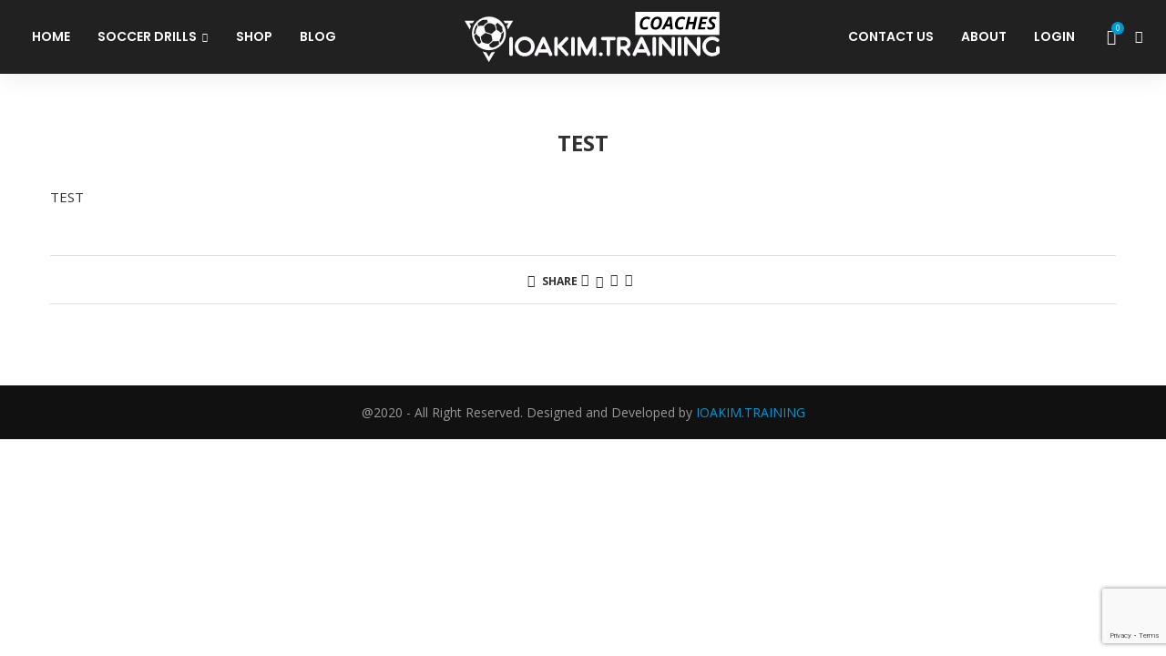

--- FILE ---
content_type: text/html; charset=utf-8
request_url: https://www.google.com/recaptcha/api2/anchor?ar=1&k=6LfNR40iAAAAAD_rCCcrWxdMhpeL2cPlZEMFVfJZ&co=aHR0cHM6Ly9jb2FjaGVzLmlvYWtpbS50cmFpbmluZzo0NDM.&hl=en&v=PoyoqOPhxBO7pBk68S4YbpHZ&size=invisible&anchor-ms=20000&execute-ms=30000&cb=ygxqy8wvre0t
body_size: 48511
content:
<!DOCTYPE HTML><html dir="ltr" lang="en"><head><meta http-equiv="Content-Type" content="text/html; charset=UTF-8">
<meta http-equiv="X-UA-Compatible" content="IE=edge">
<title>reCAPTCHA</title>
<style type="text/css">
/* cyrillic-ext */
@font-face {
  font-family: 'Roboto';
  font-style: normal;
  font-weight: 400;
  font-stretch: 100%;
  src: url(//fonts.gstatic.com/s/roboto/v48/KFO7CnqEu92Fr1ME7kSn66aGLdTylUAMa3GUBHMdazTgWw.woff2) format('woff2');
  unicode-range: U+0460-052F, U+1C80-1C8A, U+20B4, U+2DE0-2DFF, U+A640-A69F, U+FE2E-FE2F;
}
/* cyrillic */
@font-face {
  font-family: 'Roboto';
  font-style: normal;
  font-weight: 400;
  font-stretch: 100%;
  src: url(//fonts.gstatic.com/s/roboto/v48/KFO7CnqEu92Fr1ME7kSn66aGLdTylUAMa3iUBHMdazTgWw.woff2) format('woff2');
  unicode-range: U+0301, U+0400-045F, U+0490-0491, U+04B0-04B1, U+2116;
}
/* greek-ext */
@font-face {
  font-family: 'Roboto';
  font-style: normal;
  font-weight: 400;
  font-stretch: 100%;
  src: url(//fonts.gstatic.com/s/roboto/v48/KFO7CnqEu92Fr1ME7kSn66aGLdTylUAMa3CUBHMdazTgWw.woff2) format('woff2');
  unicode-range: U+1F00-1FFF;
}
/* greek */
@font-face {
  font-family: 'Roboto';
  font-style: normal;
  font-weight: 400;
  font-stretch: 100%;
  src: url(//fonts.gstatic.com/s/roboto/v48/KFO7CnqEu92Fr1ME7kSn66aGLdTylUAMa3-UBHMdazTgWw.woff2) format('woff2');
  unicode-range: U+0370-0377, U+037A-037F, U+0384-038A, U+038C, U+038E-03A1, U+03A3-03FF;
}
/* math */
@font-face {
  font-family: 'Roboto';
  font-style: normal;
  font-weight: 400;
  font-stretch: 100%;
  src: url(//fonts.gstatic.com/s/roboto/v48/KFO7CnqEu92Fr1ME7kSn66aGLdTylUAMawCUBHMdazTgWw.woff2) format('woff2');
  unicode-range: U+0302-0303, U+0305, U+0307-0308, U+0310, U+0312, U+0315, U+031A, U+0326-0327, U+032C, U+032F-0330, U+0332-0333, U+0338, U+033A, U+0346, U+034D, U+0391-03A1, U+03A3-03A9, U+03B1-03C9, U+03D1, U+03D5-03D6, U+03F0-03F1, U+03F4-03F5, U+2016-2017, U+2034-2038, U+203C, U+2040, U+2043, U+2047, U+2050, U+2057, U+205F, U+2070-2071, U+2074-208E, U+2090-209C, U+20D0-20DC, U+20E1, U+20E5-20EF, U+2100-2112, U+2114-2115, U+2117-2121, U+2123-214F, U+2190, U+2192, U+2194-21AE, U+21B0-21E5, U+21F1-21F2, U+21F4-2211, U+2213-2214, U+2216-22FF, U+2308-230B, U+2310, U+2319, U+231C-2321, U+2336-237A, U+237C, U+2395, U+239B-23B7, U+23D0, U+23DC-23E1, U+2474-2475, U+25AF, U+25B3, U+25B7, U+25BD, U+25C1, U+25CA, U+25CC, U+25FB, U+266D-266F, U+27C0-27FF, U+2900-2AFF, U+2B0E-2B11, U+2B30-2B4C, U+2BFE, U+3030, U+FF5B, U+FF5D, U+1D400-1D7FF, U+1EE00-1EEFF;
}
/* symbols */
@font-face {
  font-family: 'Roboto';
  font-style: normal;
  font-weight: 400;
  font-stretch: 100%;
  src: url(//fonts.gstatic.com/s/roboto/v48/KFO7CnqEu92Fr1ME7kSn66aGLdTylUAMaxKUBHMdazTgWw.woff2) format('woff2');
  unicode-range: U+0001-000C, U+000E-001F, U+007F-009F, U+20DD-20E0, U+20E2-20E4, U+2150-218F, U+2190, U+2192, U+2194-2199, U+21AF, U+21E6-21F0, U+21F3, U+2218-2219, U+2299, U+22C4-22C6, U+2300-243F, U+2440-244A, U+2460-24FF, U+25A0-27BF, U+2800-28FF, U+2921-2922, U+2981, U+29BF, U+29EB, U+2B00-2BFF, U+4DC0-4DFF, U+FFF9-FFFB, U+10140-1018E, U+10190-1019C, U+101A0, U+101D0-101FD, U+102E0-102FB, U+10E60-10E7E, U+1D2C0-1D2D3, U+1D2E0-1D37F, U+1F000-1F0FF, U+1F100-1F1AD, U+1F1E6-1F1FF, U+1F30D-1F30F, U+1F315, U+1F31C, U+1F31E, U+1F320-1F32C, U+1F336, U+1F378, U+1F37D, U+1F382, U+1F393-1F39F, U+1F3A7-1F3A8, U+1F3AC-1F3AF, U+1F3C2, U+1F3C4-1F3C6, U+1F3CA-1F3CE, U+1F3D4-1F3E0, U+1F3ED, U+1F3F1-1F3F3, U+1F3F5-1F3F7, U+1F408, U+1F415, U+1F41F, U+1F426, U+1F43F, U+1F441-1F442, U+1F444, U+1F446-1F449, U+1F44C-1F44E, U+1F453, U+1F46A, U+1F47D, U+1F4A3, U+1F4B0, U+1F4B3, U+1F4B9, U+1F4BB, U+1F4BF, U+1F4C8-1F4CB, U+1F4D6, U+1F4DA, U+1F4DF, U+1F4E3-1F4E6, U+1F4EA-1F4ED, U+1F4F7, U+1F4F9-1F4FB, U+1F4FD-1F4FE, U+1F503, U+1F507-1F50B, U+1F50D, U+1F512-1F513, U+1F53E-1F54A, U+1F54F-1F5FA, U+1F610, U+1F650-1F67F, U+1F687, U+1F68D, U+1F691, U+1F694, U+1F698, U+1F6AD, U+1F6B2, U+1F6B9-1F6BA, U+1F6BC, U+1F6C6-1F6CF, U+1F6D3-1F6D7, U+1F6E0-1F6EA, U+1F6F0-1F6F3, U+1F6F7-1F6FC, U+1F700-1F7FF, U+1F800-1F80B, U+1F810-1F847, U+1F850-1F859, U+1F860-1F887, U+1F890-1F8AD, U+1F8B0-1F8BB, U+1F8C0-1F8C1, U+1F900-1F90B, U+1F93B, U+1F946, U+1F984, U+1F996, U+1F9E9, U+1FA00-1FA6F, U+1FA70-1FA7C, U+1FA80-1FA89, U+1FA8F-1FAC6, U+1FACE-1FADC, U+1FADF-1FAE9, U+1FAF0-1FAF8, U+1FB00-1FBFF;
}
/* vietnamese */
@font-face {
  font-family: 'Roboto';
  font-style: normal;
  font-weight: 400;
  font-stretch: 100%;
  src: url(//fonts.gstatic.com/s/roboto/v48/KFO7CnqEu92Fr1ME7kSn66aGLdTylUAMa3OUBHMdazTgWw.woff2) format('woff2');
  unicode-range: U+0102-0103, U+0110-0111, U+0128-0129, U+0168-0169, U+01A0-01A1, U+01AF-01B0, U+0300-0301, U+0303-0304, U+0308-0309, U+0323, U+0329, U+1EA0-1EF9, U+20AB;
}
/* latin-ext */
@font-face {
  font-family: 'Roboto';
  font-style: normal;
  font-weight: 400;
  font-stretch: 100%;
  src: url(//fonts.gstatic.com/s/roboto/v48/KFO7CnqEu92Fr1ME7kSn66aGLdTylUAMa3KUBHMdazTgWw.woff2) format('woff2');
  unicode-range: U+0100-02BA, U+02BD-02C5, U+02C7-02CC, U+02CE-02D7, U+02DD-02FF, U+0304, U+0308, U+0329, U+1D00-1DBF, U+1E00-1E9F, U+1EF2-1EFF, U+2020, U+20A0-20AB, U+20AD-20C0, U+2113, U+2C60-2C7F, U+A720-A7FF;
}
/* latin */
@font-face {
  font-family: 'Roboto';
  font-style: normal;
  font-weight: 400;
  font-stretch: 100%;
  src: url(//fonts.gstatic.com/s/roboto/v48/KFO7CnqEu92Fr1ME7kSn66aGLdTylUAMa3yUBHMdazQ.woff2) format('woff2');
  unicode-range: U+0000-00FF, U+0131, U+0152-0153, U+02BB-02BC, U+02C6, U+02DA, U+02DC, U+0304, U+0308, U+0329, U+2000-206F, U+20AC, U+2122, U+2191, U+2193, U+2212, U+2215, U+FEFF, U+FFFD;
}
/* cyrillic-ext */
@font-face {
  font-family: 'Roboto';
  font-style: normal;
  font-weight: 500;
  font-stretch: 100%;
  src: url(//fonts.gstatic.com/s/roboto/v48/KFO7CnqEu92Fr1ME7kSn66aGLdTylUAMa3GUBHMdazTgWw.woff2) format('woff2');
  unicode-range: U+0460-052F, U+1C80-1C8A, U+20B4, U+2DE0-2DFF, U+A640-A69F, U+FE2E-FE2F;
}
/* cyrillic */
@font-face {
  font-family: 'Roboto';
  font-style: normal;
  font-weight: 500;
  font-stretch: 100%;
  src: url(//fonts.gstatic.com/s/roboto/v48/KFO7CnqEu92Fr1ME7kSn66aGLdTylUAMa3iUBHMdazTgWw.woff2) format('woff2');
  unicode-range: U+0301, U+0400-045F, U+0490-0491, U+04B0-04B1, U+2116;
}
/* greek-ext */
@font-face {
  font-family: 'Roboto';
  font-style: normal;
  font-weight: 500;
  font-stretch: 100%;
  src: url(//fonts.gstatic.com/s/roboto/v48/KFO7CnqEu92Fr1ME7kSn66aGLdTylUAMa3CUBHMdazTgWw.woff2) format('woff2');
  unicode-range: U+1F00-1FFF;
}
/* greek */
@font-face {
  font-family: 'Roboto';
  font-style: normal;
  font-weight: 500;
  font-stretch: 100%;
  src: url(//fonts.gstatic.com/s/roboto/v48/KFO7CnqEu92Fr1ME7kSn66aGLdTylUAMa3-UBHMdazTgWw.woff2) format('woff2');
  unicode-range: U+0370-0377, U+037A-037F, U+0384-038A, U+038C, U+038E-03A1, U+03A3-03FF;
}
/* math */
@font-face {
  font-family: 'Roboto';
  font-style: normal;
  font-weight: 500;
  font-stretch: 100%;
  src: url(//fonts.gstatic.com/s/roboto/v48/KFO7CnqEu92Fr1ME7kSn66aGLdTylUAMawCUBHMdazTgWw.woff2) format('woff2');
  unicode-range: U+0302-0303, U+0305, U+0307-0308, U+0310, U+0312, U+0315, U+031A, U+0326-0327, U+032C, U+032F-0330, U+0332-0333, U+0338, U+033A, U+0346, U+034D, U+0391-03A1, U+03A3-03A9, U+03B1-03C9, U+03D1, U+03D5-03D6, U+03F0-03F1, U+03F4-03F5, U+2016-2017, U+2034-2038, U+203C, U+2040, U+2043, U+2047, U+2050, U+2057, U+205F, U+2070-2071, U+2074-208E, U+2090-209C, U+20D0-20DC, U+20E1, U+20E5-20EF, U+2100-2112, U+2114-2115, U+2117-2121, U+2123-214F, U+2190, U+2192, U+2194-21AE, U+21B0-21E5, U+21F1-21F2, U+21F4-2211, U+2213-2214, U+2216-22FF, U+2308-230B, U+2310, U+2319, U+231C-2321, U+2336-237A, U+237C, U+2395, U+239B-23B7, U+23D0, U+23DC-23E1, U+2474-2475, U+25AF, U+25B3, U+25B7, U+25BD, U+25C1, U+25CA, U+25CC, U+25FB, U+266D-266F, U+27C0-27FF, U+2900-2AFF, U+2B0E-2B11, U+2B30-2B4C, U+2BFE, U+3030, U+FF5B, U+FF5D, U+1D400-1D7FF, U+1EE00-1EEFF;
}
/* symbols */
@font-face {
  font-family: 'Roboto';
  font-style: normal;
  font-weight: 500;
  font-stretch: 100%;
  src: url(//fonts.gstatic.com/s/roboto/v48/KFO7CnqEu92Fr1ME7kSn66aGLdTylUAMaxKUBHMdazTgWw.woff2) format('woff2');
  unicode-range: U+0001-000C, U+000E-001F, U+007F-009F, U+20DD-20E0, U+20E2-20E4, U+2150-218F, U+2190, U+2192, U+2194-2199, U+21AF, U+21E6-21F0, U+21F3, U+2218-2219, U+2299, U+22C4-22C6, U+2300-243F, U+2440-244A, U+2460-24FF, U+25A0-27BF, U+2800-28FF, U+2921-2922, U+2981, U+29BF, U+29EB, U+2B00-2BFF, U+4DC0-4DFF, U+FFF9-FFFB, U+10140-1018E, U+10190-1019C, U+101A0, U+101D0-101FD, U+102E0-102FB, U+10E60-10E7E, U+1D2C0-1D2D3, U+1D2E0-1D37F, U+1F000-1F0FF, U+1F100-1F1AD, U+1F1E6-1F1FF, U+1F30D-1F30F, U+1F315, U+1F31C, U+1F31E, U+1F320-1F32C, U+1F336, U+1F378, U+1F37D, U+1F382, U+1F393-1F39F, U+1F3A7-1F3A8, U+1F3AC-1F3AF, U+1F3C2, U+1F3C4-1F3C6, U+1F3CA-1F3CE, U+1F3D4-1F3E0, U+1F3ED, U+1F3F1-1F3F3, U+1F3F5-1F3F7, U+1F408, U+1F415, U+1F41F, U+1F426, U+1F43F, U+1F441-1F442, U+1F444, U+1F446-1F449, U+1F44C-1F44E, U+1F453, U+1F46A, U+1F47D, U+1F4A3, U+1F4B0, U+1F4B3, U+1F4B9, U+1F4BB, U+1F4BF, U+1F4C8-1F4CB, U+1F4D6, U+1F4DA, U+1F4DF, U+1F4E3-1F4E6, U+1F4EA-1F4ED, U+1F4F7, U+1F4F9-1F4FB, U+1F4FD-1F4FE, U+1F503, U+1F507-1F50B, U+1F50D, U+1F512-1F513, U+1F53E-1F54A, U+1F54F-1F5FA, U+1F610, U+1F650-1F67F, U+1F687, U+1F68D, U+1F691, U+1F694, U+1F698, U+1F6AD, U+1F6B2, U+1F6B9-1F6BA, U+1F6BC, U+1F6C6-1F6CF, U+1F6D3-1F6D7, U+1F6E0-1F6EA, U+1F6F0-1F6F3, U+1F6F7-1F6FC, U+1F700-1F7FF, U+1F800-1F80B, U+1F810-1F847, U+1F850-1F859, U+1F860-1F887, U+1F890-1F8AD, U+1F8B0-1F8BB, U+1F8C0-1F8C1, U+1F900-1F90B, U+1F93B, U+1F946, U+1F984, U+1F996, U+1F9E9, U+1FA00-1FA6F, U+1FA70-1FA7C, U+1FA80-1FA89, U+1FA8F-1FAC6, U+1FACE-1FADC, U+1FADF-1FAE9, U+1FAF0-1FAF8, U+1FB00-1FBFF;
}
/* vietnamese */
@font-face {
  font-family: 'Roboto';
  font-style: normal;
  font-weight: 500;
  font-stretch: 100%;
  src: url(//fonts.gstatic.com/s/roboto/v48/KFO7CnqEu92Fr1ME7kSn66aGLdTylUAMa3OUBHMdazTgWw.woff2) format('woff2');
  unicode-range: U+0102-0103, U+0110-0111, U+0128-0129, U+0168-0169, U+01A0-01A1, U+01AF-01B0, U+0300-0301, U+0303-0304, U+0308-0309, U+0323, U+0329, U+1EA0-1EF9, U+20AB;
}
/* latin-ext */
@font-face {
  font-family: 'Roboto';
  font-style: normal;
  font-weight: 500;
  font-stretch: 100%;
  src: url(//fonts.gstatic.com/s/roboto/v48/KFO7CnqEu92Fr1ME7kSn66aGLdTylUAMa3KUBHMdazTgWw.woff2) format('woff2');
  unicode-range: U+0100-02BA, U+02BD-02C5, U+02C7-02CC, U+02CE-02D7, U+02DD-02FF, U+0304, U+0308, U+0329, U+1D00-1DBF, U+1E00-1E9F, U+1EF2-1EFF, U+2020, U+20A0-20AB, U+20AD-20C0, U+2113, U+2C60-2C7F, U+A720-A7FF;
}
/* latin */
@font-face {
  font-family: 'Roboto';
  font-style: normal;
  font-weight: 500;
  font-stretch: 100%;
  src: url(//fonts.gstatic.com/s/roboto/v48/KFO7CnqEu92Fr1ME7kSn66aGLdTylUAMa3yUBHMdazQ.woff2) format('woff2');
  unicode-range: U+0000-00FF, U+0131, U+0152-0153, U+02BB-02BC, U+02C6, U+02DA, U+02DC, U+0304, U+0308, U+0329, U+2000-206F, U+20AC, U+2122, U+2191, U+2193, U+2212, U+2215, U+FEFF, U+FFFD;
}
/* cyrillic-ext */
@font-face {
  font-family: 'Roboto';
  font-style: normal;
  font-weight: 900;
  font-stretch: 100%;
  src: url(//fonts.gstatic.com/s/roboto/v48/KFO7CnqEu92Fr1ME7kSn66aGLdTylUAMa3GUBHMdazTgWw.woff2) format('woff2');
  unicode-range: U+0460-052F, U+1C80-1C8A, U+20B4, U+2DE0-2DFF, U+A640-A69F, U+FE2E-FE2F;
}
/* cyrillic */
@font-face {
  font-family: 'Roboto';
  font-style: normal;
  font-weight: 900;
  font-stretch: 100%;
  src: url(//fonts.gstatic.com/s/roboto/v48/KFO7CnqEu92Fr1ME7kSn66aGLdTylUAMa3iUBHMdazTgWw.woff2) format('woff2');
  unicode-range: U+0301, U+0400-045F, U+0490-0491, U+04B0-04B1, U+2116;
}
/* greek-ext */
@font-face {
  font-family: 'Roboto';
  font-style: normal;
  font-weight: 900;
  font-stretch: 100%;
  src: url(//fonts.gstatic.com/s/roboto/v48/KFO7CnqEu92Fr1ME7kSn66aGLdTylUAMa3CUBHMdazTgWw.woff2) format('woff2');
  unicode-range: U+1F00-1FFF;
}
/* greek */
@font-face {
  font-family: 'Roboto';
  font-style: normal;
  font-weight: 900;
  font-stretch: 100%;
  src: url(//fonts.gstatic.com/s/roboto/v48/KFO7CnqEu92Fr1ME7kSn66aGLdTylUAMa3-UBHMdazTgWw.woff2) format('woff2');
  unicode-range: U+0370-0377, U+037A-037F, U+0384-038A, U+038C, U+038E-03A1, U+03A3-03FF;
}
/* math */
@font-face {
  font-family: 'Roboto';
  font-style: normal;
  font-weight: 900;
  font-stretch: 100%;
  src: url(//fonts.gstatic.com/s/roboto/v48/KFO7CnqEu92Fr1ME7kSn66aGLdTylUAMawCUBHMdazTgWw.woff2) format('woff2');
  unicode-range: U+0302-0303, U+0305, U+0307-0308, U+0310, U+0312, U+0315, U+031A, U+0326-0327, U+032C, U+032F-0330, U+0332-0333, U+0338, U+033A, U+0346, U+034D, U+0391-03A1, U+03A3-03A9, U+03B1-03C9, U+03D1, U+03D5-03D6, U+03F0-03F1, U+03F4-03F5, U+2016-2017, U+2034-2038, U+203C, U+2040, U+2043, U+2047, U+2050, U+2057, U+205F, U+2070-2071, U+2074-208E, U+2090-209C, U+20D0-20DC, U+20E1, U+20E5-20EF, U+2100-2112, U+2114-2115, U+2117-2121, U+2123-214F, U+2190, U+2192, U+2194-21AE, U+21B0-21E5, U+21F1-21F2, U+21F4-2211, U+2213-2214, U+2216-22FF, U+2308-230B, U+2310, U+2319, U+231C-2321, U+2336-237A, U+237C, U+2395, U+239B-23B7, U+23D0, U+23DC-23E1, U+2474-2475, U+25AF, U+25B3, U+25B7, U+25BD, U+25C1, U+25CA, U+25CC, U+25FB, U+266D-266F, U+27C0-27FF, U+2900-2AFF, U+2B0E-2B11, U+2B30-2B4C, U+2BFE, U+3030, U+FF5B, U+FF5D, U+1D400-1D7FF, U+1EE00-1EEFF;
}
/* symbols */
@font-face {
  font-family: 'Roboto';
  font-style: normal;
  font-weight: 900;
  font-stretch: 100%;
  src: url(//fonts.gstatic.com/s/roboto/v48/KFO7CnqEu92Fr1ME7kSn66aGLdTylUAMaxKUBHMdazTgWw.woff2) format('woff2');
  unicode-range: U+0001-000C, U+000E-001F, U+007F-009F, U+20DD-20E0, U+20E2-20E4, U+2150-218F, U+2190, U+2192, U+2194-2199, U+21AF, U+21E6-21F0, U+21F3, U+2218-2219, U+2299, U+22C4-22C6, U+2300-243F, U+2440-244A, U+2460-24FF, U+25A0-27BF, U+2800-28FF, U+2921-2922, U+2981, U+29BF, U+29EB, U+2B00-2BFF, U+4DC0-4DFF, U+FFF9-FFFB, U+10140-1018E, U+10190-1019C, U+101A0, U+101D0-101FD, U+102E0-102FB, U+10E60-10E7E, U+1D2C0-1D2D3, U+1D2E0-1D37F, U+1F000-1F0FF, U+1F100-1F1AD, U+1F1E6-1F1FF, U+1F30D-1F30F, U+1F315, U+1F31C, U+1F31E, U+1F320-1F32C, U+1F336, U+1F378, U+1F37D, U+1F382, U+1F393-1F39F, U+1F3A7-1F3A8, U+1F3AC-1F3AF, U+1F3C2, U+1F3C4-1F3C6, U+1F3CA-1F3CE, U+1F3D4-1F3E0, U+1F3ED, U+1F3F1-1F3F3, U+1F3F5-1F3F7, U+1F408, U+1F415, U+1F41F, U+1F426, U+1F43F, U+1F441-1F442, U+1F444, U+1F446-1F449, U+1F44C-1F44E, U+1F453, U+1F46A, U+1F47D, U+1F4A3, U+1F4B0, U+1F4B3, U+1F4B9, U+1F4BB, U+1F4BF, U+1F4C8-1F4CB, U+1F4D6, U+1F4DA, U+1F4DF, U+1F4E3-1F4E6, U+1F4EA-1F4ED, U+1F4F7, U+1F4F9-1F4FB, U+1F4FD-1F4FE, U+1F503, U+1F507-1F50B, U+1F50D, U+1F512-1F513, U+1F53E-1F54A, U+1F54F-1F5FA, U+1F610, U+1F650-1F67F, U+1F687, U+1F68D, U+1F691, U+1F694, U+1F698, U+1F6AD, U+1F6B2, U+1F6B9-1F6BA, U+1F6BC, U+1F6C6-1F6CF, U+1F6D3-1F6D7, U+1F6E0-1F6EA, U+1F6F0-1F6F3, U+1F6F7-1F6FC, U+1F700-1F7FF, U+1F800-1F80B, U+1F810-1F847, U+1F850-1F859, U+1F860-1F887, U+1F890-1F8AD, U+1F8B0-1F8BB, U+1F8C0-1F8C1, U+1F900-1F90B, U+1F93B, U+1F946, U+1F984, U+1F996, U+1F9E9, U+1FA00-1FA6F, U+1FA70-1FA7C, U+1FA80-1FA89, U+1FA8F-1FAC6, U+1FACE-1FADC, U+1FADF-1FAE9, U+1FAF0-1FAF8, U+1FB00-1FBFF;
}
/* vietnamese */
@font-face {
  font-family: 'Roboto';
  font-style: normal;
  font-weight: 900;
  font-stretch: 100%;
  src: url(//fonts.gstatic.com/s/roboto/v48/KFO7CnqEu92Fr1ME7kSn66aGLdTylUAMa3OUBHMdazTgWw.woff2) format('woff2');
  unicode-range: U+0102-0103, U+0110-0111, U+0128-0129, U+0168-0169, U+01A0-01A1, U+01AF-01B0, U+0300-0301, U+0303-0304, U+0308-0309, U+0323, U+0329, U+1EA0-1EF9, U+20AB;
}
/* latin-ext */
@font-face {
  font-family: 'Roboto';
  font-style: normal;
  font-weight: 900;
  font-stretch: 100%;
  src: url(//fonts.gstatic.com/s/roboto/v48/KFO7CnqEu92Fr1ME7kSn66aGLdTylUAMa3KUBHMdazTgWw.woff2) format('woff2');
  unicode-range: U+0100-02BA, U+02BD-02C5, U+02C7-02CC, U+02CE-02D7, U+02DD-02FF, U+0304, U+0308, U+0329, U+1D00-1DBF, U+1E00-1E9F, U+1EF2-1EFF, U+2020, U+20A0-20AB, U+20AD-20C0, U+2113, U+2C60-2C7F, U+A720-A7FF;
}
/* latin */
@font-face {
  font-family: 'Roboto';
  font-style: normal;
  font-weight: 900;
  font-stretch: 100%;
  src: url(//fonts.gstatic.com/s/roboto/v48/KFO7CnqEu92Fr1ME7kSn66aGLdTylUAMa3yUBHMdazQ.woff2) format('woff2');
  unicode-range: U+0000-00FF, U+0131, U+0152-0153, U+02BB-02BC, U+02C6, U+02DA, U+02DC, U+0304, U+0308, U+0329, U+2000-206F, U+20AC, U+2122, U+2191, U+2193, U+2212, U+2215, U+FEFF, U+FFFD;
}

</style>
<link rel="stylesheet" type="text/css" href="https://www.gstatic.com/recaptcha/releases/PoyoqOPhxBO7pBk68S4YbpHZ/styles__ltr.css">
<script nonce="fqliV9_-IjhFNLtOROnbYw" type="text/javascript">window['__recaptcha_api'] = 'https://www.google.com/recaptcha/api2/';</script>
<script type="text/javascript" src="https://www.gstatic.com/recaptcha/releases/PoyoqOPhxBO7pBk68S4YbpHZ/recaptcha__en.js" nonce="fqliV9_-IjhFNLtOROnbYw">
      
    </script></head>
<body><div id="rc-anchor-alert" class="rc-anchor-alert"></div>
<input type="hidden" id="recaptcha-token" value="[base64]">
<script type="text/javascript" nonce="fqliV9_-IjhFNLtOROnbYw">
      recaptcha.anchor.Main.init("[\x22ainput\x22,[\x22bgdata\x22,\x22\x22,\[base64]/[base64]/[base64]/[base64]/[base64]/UltsKytdPUU6KEU8MjA0OD9SW2wrK109RT4+NnwxOTI6KChFJjY0NTEyKT09NTUyOTYmJk0rMTxjLmxlbmd0aCYmKGMuY2hhckNvZGVBdChNKzEpJjY0NTEyKT09NTYzMjA/[base64]/[base64]/[base64]/[base64]/[base64]/[base64]/[base64]\x22,\[base64]\x22,\x22wrXCt8KLfsOzccOUw5zCp8KDHsOFBsKYw7YewpcEwp7CiMKXw7Qhwp5rw7TDhcKTD8KBWcKRURzDlMKdw50FFFXCpMO0AH3DgQLDtWLCgEgRfwrCqRTDjWZTOkZGc8OcZMO6w4xoN1bCtRtMMMKsbjZVwqUHw6bDhcK2MsKwwpDCrMKfw7N2w7ZaNcKXKX/DvcO7dcOnw5TDvD3ClcO1woMGGsO/Hx7CksOhE1xgHcOnw6TCmQzDjMOwBE4ewonDumbCj8OswrzDq8OTVRbDh8KUwpTCvHvCmVwcw6rDjMKpwroyw7E+wqzCrsKcwoLDrVfDqsKpwpnDn09rwqhpw7Arw5nDusK6UMKBw58nMsOMX8KUQg/CjMK3wqoTw7fCuC3CmDobWAzCniUxwoLDgBwBdyfCpz7Cp8ODZMKrwo8aUQzDh8KnBUI5w6DCn8Okw4TCtMKHRMOwwpFODFvCucOsRGMyw4nCrl7ChcKFw7LDvWzDgUXCg8Khal1yO8Kzw5YeBmnDicK6wr4dGmDCvsKXQsKQDgoYDsK/[base64]/CucO2NMOew51Zw5ENw6g4bEx9dhvDsA18YsKkwolodjzDt8OXYk9Jw4lhQcOCEsO0ZyEew7MxJ8Omw5bClsKQTQ/Cg8OwCmwzw4MqQy16dsK+wqLCnVpjPMO3w7bCrMKVwp/DkhXChcOew5/DlMOdX8O8woXDvsO/HsKewrvDlMOXw4ASTcOvwqwZw4zCnixIwro4w5scwr4/[base64]/DvMODwpFzDMOEAcO0L8O6TcKjwoUHw44tAcOxw5Qbwo/Du2wMLsOJdsO4F8KODAPCoMKVHQHCu8KkwrrCsVTCl3MwU8OVwq7ChSwhWBx/woXCn8OMwo4ew6ECwr3CrRQow5/DvsOMwrYCJ3fDlsKgBV1tHUfDpcKBw4U1w5dpGcKHf3jCjGs4U8Krw4fDu1d1GWkUw6bCqhNmwoULwqzCgWbDonF7N8K/fkbCjMKIwp0vbhLDuCfCoQBwwqHDs8KcXcOXw45Aw47CmsKmKl4wF8OFw5LCqsKpX8OVdzbDpkslYcKww7vCjjJhwqh1wpIoYmDDssOwWxXDj3BffcO4w6o4RHLCqFnDosKxw7HDmRPCocKHw6xkwqTDqixpKlwZC2Ruw7gEwq3CsgDCuS/Dn3VMw61IOWolFSHChcOSMMOYwrkjJz1+PDjDnMKmbG9EeWUwfMOnfcKgFgYqczfCrsOofcKFakRTWiZuWwRDwrvDvyB/[base64]/[base64]/Dq8KiLcKvWB3ChB7Dk0xvwq0jw5jDllzCmXDCl8KzA8OvSTvDq8O5O8K6a8OKOSTCrsO/w7zDlgJTD8ORFcK/w5zDuAXDkcOiwrnDn8OEXcKtw5TDpcOnw7fDv0s7RcOxLMOELitNHsOifXnDmB7DmMOZT8KtasOuwoPCisKnfzPDi8Kxw63CjhVuwq7CqmR1E8KDYx4cw4/DsBLCosKJw6vDvsK5w6MEB8KYwpjCr8O1SMO9wr1lw5jCm8Kuwr7DgMKwGAVmwrVmLCnDkwHCsCvClATDrx3DrcOaHFM4w7jDsC/DvVwEND7ClcOqPcObwo3CiMOkFsO3w7vDjcOhw7ZmVnUUYWYQZywew5fDt8OawpvDj0YHcjUzwo/Csw9sfsOAWWhzbsOCC2s3bijCj8OJwrwvGFLDkETDsFHCmsO0ccODw60xesOtw5XDlErCoCDClg/Di8K5CmgewpNLwpHCkWLDuQMcw6N3IgIzW8K/CsOSw7rCksOJW2vDvMKYc8O5wpogdsKlw5ECw4LDuwAtS8KDeCd9ZcOZwqVew77CogrCgFQACXTDvcKswrU8wq/CvFrClcKawrJ6w7B2CQjClA5FwqXChMKdGMKEw7JPw6N1QsOVUlwTw6bCpC7Ds8O9w4QDaW4AUH7CkEXCnxcXwp7DoRPCp8ObaWHCq8KoCXrCs8KIJ0ppw4jDnMOtwoHDisOWGUkkZMKJw6JQHGpQwpILH8K/ecKUw6NyV8KNIDM2csOBFsKsw4TCoMOXw4sGeMKwDTPCtsOXDjTClcOvwovCgmnChsO+B2t1P8OGw4PDg147w6rCqsOLdsOmw5tfF8Oxam/[base64]/DrsOKO8K/O2nDicKNw5zClEwnwq8Ia8OTw75sw4QBIMK3esO3wpZVO0gEPcOHw6REVcK+w7fCpcOEP8KuGsORwr/CrW8rJAMJw5kva1bDgxbDskZ8wqnDlX5+U8Obw6XDscO5wqp4w4LCj25fFsKUaMKcwqMXw73DvcOZwrjCgMK5w73CvsK7R0PCryhETMKyHQ5abMOXOcK+wpbDh8OtbhDCpXDDnV7CqR1RwoBww5AdAcO5wrbDqlAWP1t/w74rMH5CwpHCm1hfw7Alw6spwrZrI8OLbm4TwqjDqEfCpsObwrXCtsO5wqxPPnTCnkYnw7bCnsO1wpYKwpsOwpDCoW7DiVLDncOKcMKJwo07XjZ3IMOnS8OWSAhvYlMGY8OoKsO9D8OLw7UDVVhOwoHCt8O9C8OdHMOEwrrDtMK8woDCvGLDkHovUMO/UMKNFcOTI8OHD8Kpw7UYwpoKwqbDjMKxOj1iQsO6w43CtnLCvwZGOMKpPB8oIHbDq2wyNkPCjgDDocO/w67CllBMwqrCoF8jal90fsO0woYqw61bw7l6CzfCtH4Hwp5CfU/CpkvDrUDDi8K8w7jCszUzMsK/w5fCl8OyD09McQNgwpg3UcO+wp3CiVpEwpddYy4Uwr9ww4fCg3sgSDZYw7prXsOZXcKOwqTDk8K3w7gnw7vCtjXCpMO8wr8BfMK6w6x7wrpHAmwKw6dMdsOwRCTDncK+HcOuJcOrOsO8CMKtFRDCpMK/McOEw5dmHxEwwr3CoGnDgCTDj8OAEQDDpUIAw7xQHMK/w40Qw5VYPsKyOcOJVhsnPB4Kwpg+w4rDmjzDqEc/[base64]/[base64]/[base64]/Dlms4fGrCucOFH8OUw4YZw73DqwnCoHMBw6Qhwp/[base64]/Di8Kjwrk2w5tDPwBIw6lrw6zCpMKfZgcZAGrCknzCicOTwpDDsQs0w5kEw6HDpBjDpMKww6/DhHhiw7wjw5o/esO/w7fDrkHDoWVqRGEkwpXCvzzCmAnCnBFpwoPCvATCnkc5w5ghw4nDnUPCnMKObcOQwqXDrcOVwrUJTjFrw5A3NMKxwpfDum7Co8KSw4wXwqPCo8KMw6bCjxxswrnDpiJ7PcO3Zw4lw6DClcOvw5XCiARBUsK/LcObw64CY8KcPykYwqEvOsOZw7xRwoEEw5vCrR0nw6/Do8O7w5vCtcONdUk+A8KyNSnDnkXDoit4wqTCs8KRwqDDiT7DqsKfejPDlMOfw7jCr8OKYFbCqBvCpw4Dwp/DpsKXGMKlZcKUw59nwpzDqMO9woErwqLCiMKRw5jDggzCu2EJVcOPwrI4HlzCtsKrw7LCgcOowozCh3LCrMORwobCpwXDvcOyw4HCucK5w7FeJx9VBcOewr07wrhMNMOOJzAqHcKLHnDDu8KcA8KMw67CvhPCvRZaYjhNwo/DsQc5d2zCkMKnNh/DsMOCw7p6IS3CvznDjMOzw5kbw6HDssKOaR/DmcO8w4EKacKUwoXDgMKBGDk2bmrDllkewrJ3fMKaLsKyw71zwqZSwr/DusOpLMKbw4BGwrDCrsOewp4Yw6XCmzPDtMOLVFRzwqjDt1Y9KcOjZMOtwozCjMOPw6LDqWfCkMK0c0Rhw6jDkEvCqkjDlGrDicKKw4QzworCucK0woZtSGtFHMOaE2tWwpPDtj93O0ZmWsOnBMOAwq/[base64]/CsMOjTBktFMKtaEN+wrPDtsKHcTpUwoVUbDQFw4c/CxTDvMKOwr4XZMOaw5nCiMODUAXCi8OEw4/[base64]/CqEHCvHTCtMOGZsOBc8OibHPCvsO+w7jCn8OVQcKiwqXDu8OiD8KyHMKzL8O9w4VaFsOLHcOlw57CmsKYwrgowqREwrkVwoMew6nDr8KEw5fCisK3fRwyHCkRahxwwoguw5vDmMOVwq3Cik/CpcOZbBcbw4huJ0g/[base64]/YsOwKsKSBMO/wp0uw41Dwp8lwqF5w5gWZA4RFXhewpZMYwDDkMKgw6h+wqvCr2nDkx/DscOfw4/CjjPDj8O7OcK+wq0iwpPCrmwmUiUiJ8KWaR0lPsOBB8KdSSLCmg/Do8KKPTZiw5QKw655wpXDlMKUYnkXGMKHw6rClWvDjiTCl8OQwoPCmERNTSYxwp0gwojCoB/Ds0jDsjlOw7fDuEHDtRLDmgLDtcOnwpAVw7FgUHPDvMKnw5EqwrN4TcO1w5zDgMKxwobCnDcHwoLDkMKkfcO5wr/CjsKHw69dwojDhMK0w7oWw7bDqcO1w60vw53DqHFJwrLCm8KPw7Bzw7kLw6gOd8OnZgvDi3DDt8KhwqMYwo3DocOOV03DpcKZwrbCkX55NMKHwop8wrbCscO4ZMKwHxrCmCzColzDgmAjAMK7exLCq8KWwoxqwr4LYMKFwqXCnDfDtsK/G0XCrHBmCcK/LcOENnnCokHCln7DmndIZMKxwpjDkiRCPH1WcjxuXU1Gw5F4DCDDtn7DksKhw5fCtGM6bXDDrzt8I3nCs8OIw6krbMKkSFw2woFMIHp7wpjDksOtw67CjTsmwrpFZzspwqR5w7DChiVgw59IO8O/w53CucONwr46w7dJHcKbwqbDo8KROMOxwp/DmELDhQDDn8O8wrrDrywZMSBBwrnDkAHDs8KsPTnCogRCw6LCrhrCrD9Jw6dWwp3DucOtwphtw5DDtA/DpMOIwqg8Eik+wrYxdsOPw7nCnH/DhHjDijvCuMK/wqRewqPDocOkwrnCvyYwf8O1wprCkcKOwpobc13DkMOhw6InU8KDw4/CvsOPw5/CscKAw77DizPDlcKrwoE6w49Lw5ZHUMO1V8OVwq5+dcOEw47ChcOGwrQlQSNoWF/DmxbCsUfDqhLCi0YKTsOVNMOROMK8XwZ9w64/[base64]/REFEexLDl8OXOTMUfABnQAlUw4jDsMKEHArDqMKfFHbDnnduwpYCw5/[base64]/[base64]/[base64]/DqCPDvDE3wqjDihbDtXzDk8K6EU3CpMKyw7NTKcK+OQkrPzTDvHMnwqwZLCjDhl7DiMOJw7glwrJTw6IjPMKNwqxrEMKMwqosXj0fwr7DssK7OcORRSo7wpNGXsKNw7RSOBJEw7PCm8O/wpwXdH3DgMO1OMOew4rDn8OfwqfDsB3CksOlHhrDkUPCpWHDgztXI8Kkwp/DoxLCnHpdawjDrBYVw4zDuMOZIUNkw6gTwr5rwojDqcKOwqo3wrQfw7DDkMKHCcKvb8KzZcOvwqHCicKDw6ZhAMO4dVhfw7/CpcK4R1NTB1pBOm9Dw5vDl1gqEFgdUnrCgivDsAfCnU89wpTDrTsiw4DCrQ/CvcOEwqceLCcjQMO4J1rDv8KTwokrOAfCpW0Mw4XDisKmQMOeOyjChjITw7w9wocuNMODJsOaw73CisKVwpthPSdUdlbDixvDuSPDj8OPw7McZMKPwq7DinE6HXrCpEDDn8KowqXDuzASw6DCmMOfJ8KALUsWw4vCj2Jew7ptTMOIwrLCrm/Du8KXwrpaEsOyw7TCmRjDoRzDh8KQBQFLwr1KHkdGesKewpNuPyzCmsOWwqJowpbDucK/NQ0LwptgwobDscKvcQtRS8KHJH9rwqcTwpLDglMiBcKZw5wLP0liB2tkHFw2w5UjS8OnHcOMRgfCpMOeWVjDpWbDvsKvX8OodGUha8K/[base64]/[base64]/w7DCjHRnAMOFUUAPdMKRwqZMYHzDkMKiwo1ob0sSwrZsbMKHwrh7ZcO6wpfDuXotV307w6QGwrkZP1I3a8O+f8KTJx7CmsONwozCrE1OA8KFTV8UwovDgsKHM8K4JcOewqV+worCliEZwrUXYlPDmk0rw6kKRE/CncOxZDBVenrCrMOmagbCozzDizJRcC58worDlWLDjWx8wrHDvi8tw5cowrsqCMOEw494AWrDjcKcwrJuGFk1IcO2w6/[base64]/[base64]/[base64]/DrsOPwp7CvBzCuS1wwr8+woU6BlPCscORwrnDoMOhfsOUGCPCtMOdeyYWw7gATB/[base64]/[base64]/MMK/b8K6wppQwrdVw4zDh8KFD8KNwqVIBywubcOcwrpbNBw+RxAjwpnDgMOSDcKQJcOsOAnCpArCkcO7BcK6F0J0w7bDs8KteMOBwpgpDcONfnbDssOnwoDCk2/Dv2tTw6nCi8KNw5QCWA5xI8KKCy/CvifChEUzwpvDocO5w7bDhlvDv2pnezlvZsOSwqwBFsKaw4Z+wpxSEsKOwpLDiMOqw54ew6fCpClsIC7CrcOEw6JRUMKbw6XDp8OTw7PChBwcwqFiWgcOblAWw6tawpVnw5RjJMKNGcOnwqbDjUReO8Ojwp/DicOfGnFIwofCm3fDrVfDnUTCo8KdURtfJ8OyaMOww5pvw6LCgVDCrMOWw7XCjsO/w5MROUgUbcOvenrClMODCR4gw7c9wqTDr8O/w5HCh8OCwpPClwtiw6PCnsKDwpVAwpHDgRwywpfDtcKowp50wrdNFsKbB8KVw5zDiBEhczRSwrjDp8KWwr/[base64]/Cj8K9A8KxwqYcw7xdwo3CrcOTT8ONNUPCkMKDw6HDkgLCgULDhMK1w7VEX8OdV30MSMKoG8KvD8KpHUQ9OsKcwoYxCGDCosOaRcK/wo8twok+US5zw61NwrnDr8KeVMOWwpUSw6zCpsO4w5HDnVw8YcKuwqvDtwjDrMOvw6I8wohYwq/ClcOMw5LCkzlbw7dtwrECw5nDpj7DkWVYZFtEU8Kjw6cJZcO8w6/Cj2jDo8Okwq96ZsOdCnXCl8KPXWAMaVkfwqJ0woJYakPDoMOuX0PDrsOdMHMOwqhAB8Omw5/CjjnCp1XDjRTDo8K/wqHCjsK4RcK8cj7DuW5VwphUTMOmwr5tw4ZcVcOxLR3CrsKIbsKqwqDDr8K8XBwTU8K4w7fDs2Epw5TCklnCnMKvJcOUGFTCmC3DujrCqMObKHzDm1MewqZGLEt8HsOcw51EDcO6w7/CujPCmHPDqsKgw6HDuDNDw5LDjwJ1EcOxwqvDgB/CqA9Xw67CvnEswqvCn8Ktb8OiNcK3w53CrwV/UQjDkGcbwpRsZUfCtUAUwrHCrsKKYnkRwptFwoxUwo44w5IIBcO+WcO7wq1dwoUiUGjDklsdIsO/woTCqD4Wwro/[base64]/Cp8O9wrzCrm/[base64]/Crz48w4TDu8ONcwjDo3gIw7LCl8KLw6HCncOmOl4VJTo4AsOcwo5HBsKpGV5YwqF4w6LCjW/[base64]/DvsKCw5PDrhVcO8Klw6rDl8KCOMOVwp8Zw73DlcOFw5HDoMO6wqHCrcKdPBx4TBpYwqxpCsO+c8K1WwEBVhl9woHDg8KPwqUmwrjDrT8QwpA1wq3CoSvCgiRKwrTDrS3CqMKjXBx/fBHCgsKreMKmwpxmfcKKwqLDohLCqcK3XMOhHifCkVUEwo/DpyrCrWVzTcKuwpfDmxHClMOKJ8K8RHo4T8OIw6d0HHfCuzTDsC5vJcKfScOkwozDkwPDlMOYTyHDoHXCoFMIJMKZwojCu1vCtxLCsgnDiBDDnz3DqAo2XDDCu8K7K8OPwq/CoMOjYQAVwojDvsOlwqZsX0k5b8OUwrc1dMOnw4sxwq3CqsKNASUnw6DCgnoIwqLDggJ8w4kBw4ZVfUnDtsO8w4bCisOWdjPDvHPCh8K/A8Oxwp5FU0DDn3HDnBUHasOBwrR/ZMKwaFTCglvCrQJLwq8RCh/Cl8OywrRvwovClkXDkF5ZDy9EMcOzBiIfw6ZBNcOAw5dbwp1TTRYsw5pSw6nDhsOFbsOAw6TCpy3Di0QjX1DDrsKtdC5Hw47CuBLClMOSwoFQdGzDjcOuCj7Ck8OrHik4WcKoLMKgw5B3HmLDtcO8w7fCpQXCr8OyPcKJZMK+IMKkRjYvIsKSwrbCtXMUwpsaJg/DrAjDnwzCv8O4IVIAw6XDrcOswqjDscOEwpdlwoITw6pcw7F/w7FFwpzCiMKLwrJBwpBYMEnCq8KQw6ITwqVYwqBeEsOvD8Ojw4PCmsOQw6Y/[base64]/CpwUJwqxGw7LDlyDDhiEuXcOgEMOTFQlUwo0YRMKBDcOAdywoA1LDoV7DgGjCtkzDpcOuOsKLwpjCuzQhw5AdYcOVKlbCqcKTwoZ0SQhkw5YawptaNcKvw5YlBm7CijE4wq8ywqEQWjwVw6/[base64]/DusOcwrTCgnsMfxHCn8KLw75jDCpPMcKWDwZtw4d3wqMmXUvDr8O8GMOiwpBIw68ewpclw5Fswrwkw6fDuXHCqGEGMMOPBV0YW8OJJ8OCMgjCkx4sK3F9FhwRM8K4w45xw68Mw4LDhcORPMO4P8Ktw7LDmsKaTGnCk8Ocw5/Ckl0iwpA3wrzCrsKubcOzPsO8AlU5wpUxCMO+TyBEwoHCsxTCqQVnwqc9AmHDpMOEMHdgXxvDhcOxw4QuC8KiwozDmsOzw6zCkD8ZUj7Ci8OmwrjDt2YNwrXDpMORwqohworDssKfwoTDsMKBDxFtwrfCnFHComM/wqXCmsKRwrExMcK5w5JSJMKLwpsBMsKOwprCgMKETcOQEcKEw4jChWLDgcKTw6cpfcOhbsKyf8Oxwq3Co8OKD8O/bBHCvWMJw5Zkw5bDrMOTOsOgIcODOcOtEW5ZAQPCsTrCpMKbHG0aw6cwwofCkUxgPlDClUZtI8KYB8ODw7vDnMOIwqvCigLCtWTDt3Itw5zCkgHDs8O6wr3DnVjDs8KBwqMFwqV5w6ldw6EWZzvCqhLDungdw6nCiz9aCsODwrphwotmFcOaw5vCnMORfMKOwrbDu0/CnzrChBjDh8KzMiI7wqlsGXM9wqfDsFYFHBnCs8KfE8KVGXPDu8OWa8OqUsO8Y1jDuH/CjMOmZ3MGPMOPKcKxw6bDtyXDk2EEwpzDpsOyUcOdw7/Cp3fDmcOLw6XDhMK6ZMO3w7bDmiBqwrd3B8Kdw6HDv1VUZW3Dtg1nw7HCoMKGJcOLwozDk8KIM8K9w7tyccOfRcKSBMKfFkY/[base64]/CqlbDgULDkBHCtgHDoMOqS28VwpbDrANwwqLCjcOaL2jDp8OBe8OswootWcOvw4hxDEPDjHDCj23DkktYwqxaw6orRsKKw606wrhkBgNww6rCrg3Dolocw6J/[base64]/[base64]/wqfCqikhwq1TwrzCv8O1wp/DkGvDnMO6DsKGwqPCrw4WJkw0EwnCicKbwrFow4FSwqw6LsOcA8KowpTDgzrClQI/w59UEETDmsKLwrMdT0RqKMOawr4+QsOzEmdiw7ghwqN+JAXCgMOTw6/CscOqKywGw6HCi8Kuwp7DpkjDvE7DpG3CncO8w4piw44Rw4PDmhTCrhwCwpkpRTLDvMKyJTjDkMKgPFnCk8KbSMOacTDDrMKKw6PCnn8BAcOCw5fCmSE/w71xwobDklIiw5wBFShmY8K6wopNw4Rnw5I1AQRaw6kXw4dKbDlvD8OqwrbCh3l6w78dTgYIMSjCvcKbwrBSYcOkdMKoEcOZNMKkw7HChy0lw67CrMKWKMK/w4hRFMORejZ2JmNmwqVOwrx2NsOLK0fCsSAtKsO/wqHDusOQw5JlL1nDgsO5YRF9JcKYwpLCiMKFw7zDnsOIwqvDt8O1w6vCu3MwX8KRwohoXmYwwr/DvQjDj8Oxw6/DkMOdVsOUwpLCusKfwqvCswQ5wqYXQMKIwoxrwqxawoXCrMOxCU3CuVTCmnRNwpsWM8OUwpTDoMKnTMOlw53CtcKzw7FNCxbDj8K9wo3CscOTYAfCuFxwwqvDqy4mw6bCrFrCkGJ0UnF8WMOdHlh7W0nDgVHCscOhwozCqsOYCRPClk/CviBiUS3Cv8Orw7dEw5lYwrBywrVZbR3CulXDkMOGBMORDMKbUBMIwrTCoXE1w6PCq1HCocOAbMOtYh3ChcOywrDDjcKUw7kPw4jChMOHwr7CsUJYwrVyF0TDpsK/w7HCnMKxXggAJwEcw6kkY8Kvwp5BI8KMwpHDosO+wrDDoMKQw5lVw5LDs8O/wqBFwrNCwoLCoyIPE8KPP0p2woTDosOIwrx7w4hbwr7DiTsLX8KBGsODFBkPUEJWGy4kQSXDskXDvSTCicKywpUXwo7DmMKiVkwnUyoAw4t/DsK+wojDjMOkwqZxQMKEw7Amf8OKwpszb8OzJE/Cg8Klb2PCt8O0K0o/H8Oaw5xILgB1AX/Ci8O0bGUmCDbCvWE4w4fCqyFZwovCugTDjQhPw4fCgMOdXATCl8OGQ8Kow4p8RcOOwrhEw4htw4zClsOAw5cuRFDCgcOGTnhGwqvCsBF5G8O0EQXDiRU9fVXDhsKoQ2HChMOhw6hQwqnCh8KiJMO8Rz/[base64]/DnMKCw6LCqW5CW8KYwpLCiC4HwpPDp8KSFcK7w6DDh8KSF2AUw53CtR5SwoTClsKfJ2wwZ8KgUDrDvcKDwozCjVwHEMKqUyXDssOmSlo+WMO2OnASw43Dum0pw54wLH/DksOpwrDCosOpwrvDnMOnL8KKw5fCssKsEcOiw7vDlsOdwrPDt2JLZcOOw5DCosO7w60ULiYlN8ORw5/DukNpwq5VwqXDqldbwobDmG7CusO7w73DncOnwq3ClMKfW8OlPsO5YMOdwqVjwodQwrFEw6/Cm8KAw4EyXcOxH1/CvDvDjirDlcKcwoXChU7CucKjWyV2dgXClSvDqMOiBcKQBVfCo8K/CVQMW8OcW0DCqMKrFsO0w65nR1ocw53DjcO/wrzDoCcYwp7DjsKzGsK6A8OKTSPDtENWRjjDrjLCrgnDtCoLwqxFe8OMw5J0BMKTSMKcDsKjwooRLW7CpMKww7QLI8Olwo9TworCgRhsw5/DoDldZ3paCgrCnMK3w7Mgw73Dl8ORw6BRw6PDs2wLw7kOQMKFXMOxdsK8woHDj8KjKDHDlhoHwoNswrwSwqBDw4xZJcOpw6/CpAJ1HsOND0/Ds8KuDiDDrB5/JH3DkhLChl/[base64]/[base64]/[base64]/eQAww49vZMO0wozDtA/DisKFw4/Co8KBIirDqjnDtcKGasOEP1U3JWw0w5LDoMO5w5ECwqlCw4dTw4xOe0dVJDkQwqrCmGVfA8OOwq7CucK+eCTDr8Kfc2MCwplqI8O/wp/DicO7w4JXOGATwq5FesKwFjbDgcKRwpUgw5DDj8KwGsK6FMODM8OSGMKFw4HDvcO/[base64]/[base64]/[base64]/DpsKCfzbClHfCgh1vF13DvHM+CcKZSsOjMlvDqEvDjsKuwoFrwp0cWQHCksKZwpc/WX/CtQTCrHV9McO6w5XDgSRew5/ChsOpBGRqw7bDtsOeFg7CrktWw6N4bcORdMKBwpLChUXDvcO9w77DusK4woV1bMOswqbCtFMUw4XDjsKdWhLCgAobRj/[base64]/[base64]/DssOOw7TClwNowoAcISfDiQ3CrWTDtMOnTjwpw5DDvMO7w5nDpsK3wonCrcO2HA7CiMKRw4fDuFo1wqLCrVnDssO3P8K/wozClcKmVzzDrGvCi8KXIsKWworCh0p5w5DCvcOVwqdXRcKME2fCj8Knc3NLw5zCmDofX8OGwrFHZ8K6w5R9wrs3w6Q5wp4mVMKhw4nCpMK/wpvDmsK5CHPDtmrDuRHCmBhlw7/DpBokNsKbw5M5SMKMJgsMLy9KNcOcwonDvcK7w77CrsKLVcOdJlo/NsKkdXUJwrXDpcOtw4TDgcOfw75awq1nE8O3woXDvD/Dhnkqw7d5w71vwoDDoU4DDkRYw55bw6zCm8KFa0p6bMOTw6sBME9xwr55w6UuCGo5wpjDu3DDqFMyTsKIbzfCgsO7N0tBMFzDr8OTwqXCjAEJYMOhw4LChRR8KwrDiCbDil0lwrwtDsKpw5XDgcK/BCFMw6bCvCHCgjd7wooHw7LCsmgeTDIwwpzDj8KbBMKCEjnCr0jDvsO2wpjCp0ZJEMKlMXPDiyfCtMOMwqgxTjfDrsKqSxlcIlDDmMOHwolUw4/[base64]/DjBogwr1+wp7DsMKIw5vCl8KIw5LDjiJ4bcK0WXZ3d1TDnSd7w5/CqwjCt0DCq8Kjw7d0wp1bKcKcWcKfYMKxw7ZiYiDDu8KCw7B/SMOWSBjCjMKWwqrCoMOpUwvCszoHd8K+w6fCm0TCukLCnjfCgsKnMMOuw7lTCsO8Vjc0MMOtw7XDl8KMwqJ1DmTDicOtw6vDoGPDjh/DrEY6OcOOfcO1wonCpMOmwpnDriHDkMKWXMKCIEfDusOewqFRXW7DuCLDq8K1Sk92w6h/w4x7w69qw4/ClcO6RsOpw4XDocKsUjoPwo0cw6YjZ8OcJ1tFwpwLwrXCgcO2IyNccsKQwrjCk8OGw7PCiDJ2W8OCT8KnAiQdCjjCtUoYwq7CtsOPwr/DmcKswpLDvMKvwrFxw4DDhCwAwps7GTxBW8Kvw6fDmj/[base64]/Dln42w7PDgTXCrwNYwqDDgcOeMAPDjVHDscORKXTDiGrCssOzFcOKRsKxw7PDqcKewpVpw4/CgsO7SQ7CsRPCkmHCl21nw6bDlFE4RXIUWcOEZ8Kqw6jDp8KKGsOwwrwYLMO/wpLDn8KQw5DDucKwwobCtzTCgxbClmxEJV7DsR3ClAPCiMKqdMKefk0kCU3CscO+CFnDrsOIw67DlMO+IzwMwrfDkgXDnMKjw6w5w7c6EMKzIcK0aMOqOCnDhBzCo8O1IBxEw6dswr1zwprDpHYqTE8XO8ONw7BlSgTChMKCfMKBBsKpw7xqw4HDkC/CoWnCiyvDnsKoP8KsGXFpNjVcd8K5LcOjA8OfO20Dw63CgGvDgcO4TcKJwpvClcOowrJvDsO/w57CpDbCsMOSwrrClzsowp1Gw4zDvcKPw5bCsz7DkzU4wp3Cm8Ksw6QawoXDuzsYwoTCtnUaPsOrM8K0w6wqw6k1wozCmMOsQwwHw6wMw4PCp0bCg03DlWfCgEcUw4ohMcKQX3HDmQUSYXcNa8KOwoDCujt3wpHDoMOCwo/DgXllZlMWw4nCsWTDh2d8JgxJHcKRwoI9KcK3w47DoFgOcsONw6jDsMKyfMKMAcKNwpsdcsK2AxAsdcOtw6PDmsOVwp9mw5c/SW3CpwDDgsKPw7LDpcO5cBddbDkYLXvCmULCtQnDnAZ0wrDClUHCljDChcK+w78Gwp8MHzFZFsO8w5jDpTcQwqDCjCBawrTCl0ElwocKw5NTw78bw7jChsO/J8Oqwr9xS1J/w6jDrH3Cr8KxYXFKwojCuDcyHcKGejwwAElxMcOIwo/DvcKLfcObw4XDgx7Dg1zCoC0ew5vCmgrDuDPDusO9b14mwovDpTvDliTDqMKnTjI/IsKVw7FzMSvCi8K3w4nChcKJLcK1wp8sQCY+TDfCtSLChcK6AsKQa3nCn29VQsK2wpx0w7BRwo/ClsOSwr3CnMK3EsOCOT/Dg8OmwobCjVVBwpQ4bsKLw45IQsOZLVTDk0zCsnEPDsK1biHDksKwwrrCp2/[base64]/[base64]/L3jDgcKcTibDhFEWwrvCi2bCqk7Dhholwq7DsTjDoxlNN2h3w5rCgSHCg8KVUg1mc8KVAFjChMK/w6rDrGnCtcKoWzdew61Gw4QPXTLChijDk8OUw6Yiw6jCjSHDvwZ/wp7DpAxAMkgDwoojwrrDiMOrw6UCw5pafcOwTXsEBSpfLFnCtcKrw6Y7w4g/w6jDssOfNMKMX8KTGjXCqX/CtcK5Sx5iIH5Pw5JsN1jDicK0DMK5wo3Dp3TCncOYw4XDqcOXw4/CqTzDnMO3SF7DpsOewq/DssKFwqnDl8O1PVTCpWDCkMKXwpfCr8ONHMKKw5bDnRknPjAIBsOecElkK8OdMcOMIBldwo3Cq8O0TMKOXGo9w5jDtBwKwo82AMK2wpjCh1EswqcKEcK3wqvCncOzwo/Cv8KzM8ObVRBsVjLCocOew4wvwrs8Y0wrw6nDin/Dg8Kxw47CtsOpwqfCm8OAwroAQ8KKXw3CrFDDmsO9w5tFNcO9elfDsCjDnMOIw6PDlMKNWzLCicKSEw/Ci1gycMKfwoXDssKJw4UuOX9VcG/CicKMw78aT8OXH3XDhsKEd17CgcKvw7l6ZsK7GcKgX8KrLsOVwogewpbDvi5awqJNw5PDuwsAwozCrmVZwo7CsWEEKsOvwrFmw53CiFDCumMqwrnClcOLwqHChsKqw5ZxN1YlcW3Cok9XfcO/TVjDg8KAQw0rfMOdwoBCUj9jX8OKw6zDiQnDlMOPQMOzTMO/[base64]/DuU0DPMKQOMKRTHHCmwgsNXzDuHHCu8Onw583O8K0HsKJw4JqFcKkKsO6w4fCmWTCk8OUw4QBP8K2UxoYHMOHw5/CqsOJw57ClXd8w4RLw47DnWI9axBVw4LCtBrDtGlKUiAMGz1dw4LCjgBbVVFxMsK1wrt+w4DCjMKJWsOgwr4bIcKRMsOTQQYpw4fDmSHDjMO5wrDDk3/Dj0HDig9IbS8uOFIQUMOtwosswp8FNXwQwqfDvhkewq7Cnmprw5MyJhfCo3Anw7/DkcKqwqBKPmnCtFrCsMOeM8Klw7PDhF5nL8Kww6PDp8KvfHoIw47CpsOqbMKWwqLDkwDCk1gUasKOwoPDvsOXJcKwwrtdw5k6JXXCq8KSHjBkA0XCogfDo8KZwo/DmsOow47CjsKzNsKDw7fCpQHDvVLCmDEiwqzCssO+QsOgUsKbM3hewqRswpR5RRHDnUpFw5bCiHTCgW5Vw4XCnj7DkQUHw4bDuSYIw6orwq3DkirCgmcUw5bDhTkwOk8oIk/DiSN7OcOAXAvCo8O7GMOUwox1TsKqwobCjsKDw4/CoDbDnUZ7Fi1LGnk6w7/DhDpZXiHCiGtWwoDCucO4wqxEKcOkwpvDkmEoDMKQNTLCjlnCnEc/wrfCvcKkdzYbw4XDhRnDp8OSecK/[base64]/[base64]/Cu2LCpzQreQU5RwXDtsK1w5kzw7/DicOOwoh7wprCsMKLEDBjw6bCkAnCs3xEWsO7W8OUwrfCqsKPwozCsMORdXDDuMO5R1HDhiYYQ1NuwqRXwq5jw7LDn8KqwrbDocKBwqApex/Dv20Yw6nCjsKdeSpow4J4w6Zcw6LCksKtw6vDsMO4XjVPw6wVwo5qXCHCqMKMw7ktwq5GwrBgagPDpcKZLSkEBzLCtMKqEcOmwrPDrsOAccK2wpAgOMKmwpI3wrzCocKwYGJEwoYVw7RQwoQ5w6vDkMKPV8K5wq59TQ/CpV4aw70VNz9Uwqshw5XDkMOgwp7DpcKCw7oFwrBFHBvDiMKBwpTDkEDDgsO7SsKmwr/CgsKlecKGDMK7cCTDl8KJZ0zChMKXQ8OTRE/CicOcNMKfw4Z7BMKgw5zCqWpXwoo7YWgTwp/DrUbDr8OswpvDvcKiEyxgw7zDl8OlwpbClHvCuidnwrV0aMOEbMOSwo/Cp8KuwrzCrnXChsO5fcKYLMKNw7HDglgZdlYrBsKtcMKdXsOzwp3ChcKOw5Zfw71Gw5XCuzFdwq3Dn03DpFHCvnrDpVclwqzCncKUJ8KSw5pcbUZ4woDDjMOncHbCp08Ww5E+w4pXCsKzQhAwR8K8KEnDpBpmwogswoPDvsOHRcKaOsOKwq53w6/CnsKWYcKrYsKlTMK7a2UlwpnCqcKZKwXCmnfDocKFUmcCaxQdAh3CicOYOcOAw59pK8K7w4xoQH/[base64]/DisOad8OywrjCrz3DlcOxUjciC8OAST8La8OmK3HDvgcfd8KZwo/Ct8K5GE7DrGnDlMKCwo7Cn8KDe8Kow5LCrFrDocK9w51cw4IxTB/CnRQfwp9qw4gaDl1tw6HCncKDL8OobAvDomslwqrDrcOhw6DCvx5ewrTCisKLXMKRLw1BSkPCvn4Mf8K3wqzDvkkpaEV8BjPCvmLDjTMWwocNKHfCnDrDgGJEGMOlw7/CgGfDq8OBXFZPw6hiW09kw6HCkcOCw4Inw5khw59AwrzDkRQLMnLCnEk7VcKyRMKYw6DDnmDDgRLCiHk5XMKsw75VCB3DicKHw4fCiXXCtcO2wpXCj09CAyTDq0LDnMKwwqVRw4zCrS1ewrPDuxYew4fDn0I/MsKeXsO8C8Kwwql4w6/Dk8OANEDDqRnCjTHClmfDuEPDnW3ChifCqsOvMMK/IsK8MMKhX1bCuVRrwpbChk8GOWcfAg7Do2XCrTvCv8KIF1lswqkvw6kGw7/Cv8OQdmdLw5DCn8OiwpTDssK5wovCjcORW1bCohUzMsOKwo7DpGFWw619ajbCmwkvwqXCl8KuTkrCo8KdS8KDw4LCrEdLK8OCwrvDuiIbBsKJw7ocw4kTw5zDnS/[base64]/Dt0l5GsKoPcK+wp4Rw4jDtsOjw6IhY35sw4TDmxtDRyrDn20MKcKXw5ZhwpDCiTR/worDihDDusOOwr7DsMOPw5nCnsK0wpFEWsKFLiHCt8KSLcK3ecKhwo09w5HDklYHwqvDk1d3w57DrF1lYRLDuBbCrMKpwoDDscOxw5VsOQN2wrLCg8KTZMK1w5hkwp/CmsOtw6bDr8KPFcO/w73Dj0Z+w6cGbVBiw5oqBsOPVzAOw6Uxw7vDrTgjw7LDmsKCPwV9akHDmHbCjsKMwobCucKVwpRzUmBowobDnw/CocKABH5ww5jDh8KuwqIgbFw4w5jCmmjCucKWwoNxdsK1XsOewp/DoW/Cr8OCwodawrQwAMOow6YyZsK/w6DCnMKlwqDCpULDqsK8woV7wq5Owpg1esOEw4guwpTCljpSWEbDo8OgwoV5eCgRw53Dgi/CmsKvw7l7w5XDgw7DtxFIWk3DnnfDvlMoKVnDiSzCi8KZwqPCgsKKw6VUSMOiesO+w4LDjCDCnnDCnA/DrkfDonPCi8OPwqA+wqphwrdDSjzDkcOJwoHDq8O5w7zClEPCnsKuw6UXExAYwqB2w4tMQS/[base64]/CnQnCiMKwPmIdwqTDtGFUwqPDicKuw47Cp8OvIHbCvW7Dhx/[base64]/[base64]/CoHU/[base64]/DscO1w4rDp2h3w4zClMOeG2BnwofCosKNX8KqwotbXxdiw7h3wrXDhH5eworChSZEeTjCqS7ChyvCnMKqBsOzwrsldyPDliTDsgTCpQTDpFVnwqlKwr94w6LCjjrDp2fCtsOiPVnCjW3Dr8KlKsKFJCN4FnzDq28ywpfCkMKcw7zCtMK7wozCthzChl/DkizDrjnDl8K9e8KWwpokwpJbcG1bw7TCiDBZw51xNHpbwpEzHcKGTxLCoXcTwroISMOidcKswpRCw7nCvsONJcO/J8O5XmI4w7LCkMKYelRIGcKwwrIww6HDhw7DtmPDkcK9wpIcWCQJQ1I7w5UFw7Y1wrV5w6BeI2k9Pm3CpzQ8wpxAwqhtw7/CpcO4w5PDpm7Cg8KZFxrDqA/DgsKfwqpdwpAeYxLCg8K3MBh9Q2BKFxjDr0Bxw4/DocOlJMO8ecKnQwIVw654w5PDicO0w6pBFMO8w4lFY8O8woxHw7ctfSobw7LDlsOcwqjCusK8TcO+w5cMwqzDv8O+wq15wrsbwrPCtU8ddCvDo8KbRcO5w6BCVcOIdcKVZC/DrsK3KmswwpzDj8KlWcKfADrCmx/CtMKpUMK4EsONacOtwp4Aw7DDj1J2w7E6VMOxw5fDhMOuVjE8w47CgsOTc8KPLGE2wpcoWsOlwpBuKsOxNsO5wrUQw7jCskYfOcKVGsKPHH7Dp8KKcMOHw6bCti4RK3JKGWMmBj0fw5zDljtRM8ORw4fDu8Osw5DDpsOWQcOzw5/DksOiw4fCrzFgcsOhVAfDjcKMw7MNw6zDicOBPsKHOBjDnArCqHVuw6LDlsK4w75RM2kPFMO4G2TCnMOtwqDDnVpnfsOLTH3DuXJHw7rCp8KaYRjCvCQ\\u003d\x22],null,[\x22conf\x22,null,\x226LfNR40iAAAAAD_rCCcrWxdMhpeL2cPlZEMFVfJZ\x22,0,null,null,null,0,[21,125,63,73,95,87,41,43,42,83,102,105,109,121],[1017145,565],0,null,null,null,null,0,null,0,null,700,1,null,0,\[base64]/76lBhn6iwkZoQoZnOKMAhnM8xEZ\x22,0,0,null,null,1,null,0,1,null,null,null,0],\x22https://coaches.ioakim.training:443\x22,null,[3,1,1],null,null,null,1,3600,[\x22https://www.google.com/intl/en/policies/privacy/\x22,\x22https://www.google.com/intl/en/policies/terms/\x22],\x22fYNoA+G34jBLCaRoyRFJEhUqQUQ4H3r1WdEsd0nXqq8\\u003d\x22,1,0,null,1,1769032975514,0,0,[64,129,164],null,[188,141,185,107,66],\x22RC-DLW-M-wUCO1vrg\x22,null,null,null,null,null,\x220dAFcWeA6cXN-HH89HsW_g_ugtlJacNdTR5NLloRKbcZQlgnJBPosdGc4EXUMOaG_x2-y4go8lq5eTaFfZaa-tBPRMI5fZhxPZsg\x22,1769115775578]");
    </script></body></html>

--- FILE ---
content_type: image/svg+xml
request_url: https://coaches.ioakim.training/wp-content/uploads/2022/12/COACHES-LOGO.svg
body_size: 4033
content:
<svg id="Layer_1" data-name="Layer 1" xmlns="http://www.w3.org/2000/svg" viewBox="0 0 6237.8 1244.62"><defs><style>.cls-1{fill:#fbfbfb;}.cls-2{fill:#fcfafc;}.cls-3{fill:#fff;}.cls-4{isolation:isolate;}</style></defs><path class="cls-1" d="M1241.58,2054.81q-113.64,0-227.27,0l-9,0v8.31c15.11,15.11,32.51,40.08,43.91,58.16l5.48,0q32,0,64.09,0l7.57,0-3.69,6.17q-17.13,30.51-34.59,60.82l-2.07,4.23c10.68,23.74,21,59.35,26.59,84.27l2.12-3.91q27.33-46.51,54.6-93.06,26.37-45,52.72-90.05Z" transform="translate(-54.67 -1836.94)"/><path class="cls-1" d="M54.67,2054.81q113.64,0,227.27,0l9,0v8.31c-15.11,15.11-32.51,40.08-43.91,58.16l-5.48,0q-32,0-64.09,0l-7.57,0,3.69,6.17q17.13,30.51,34.59,60.82l2.07,4.23c-10.68,23.74-21,59.35-26.59,84.27l-2.12-3.91q-27.33-46.51-54.6-93.06-26.37-45-52.72-90.05Z" transform="translate(-54.67 -1836.94)"/><path class="cls-1" d="M1067.16,2371.8c2.91,225.94-186,420-422.05,416.61-224.07-3.23-412-184.93-410.87-419.59,1.14-228.67,187.92-415.74,421.24-413.91C881.4,1956.68,1069.66,2143.9,1067.16,2371.8ZM623.54,2625.64c4.74,0,9.5-.17,14.23.05,5.23.24,9.68-1.6,13.84-4.45,27.37-18.76,51.06-41.65,74.08-65.37,6.59-6.79,7.41-14.3,6.29-22.84s-2.2-17.23-3.06-25.87c-3.09-31-11.32-60.9-21-90.42-1.66-5-4.79-8.15-9.57-10.49-40.69-19.92-83.11-34.59-127.66-43.08-5.19-1-9.64-.49-14.17,2.12a372.92,372.92,0,0,0-102.06,86.45,13.65,13.65,0,0,0-3.16,10.93c4.24,39.27,14.49,76.78,32.77,111.93,2,3.85,4.26,7.41,8,10.05a218.68,218.68,0,0,0,31.21,18.19C555,2617.87,588.28,2626.17,623.54,2625.64Zm195.7-346.7c-.46-3.52-1-7-1.36-10.57-3.4-34.16-13.21-66.56-26.69-98-1.06-2.48-2.92-4.11-5-5.73a212.17,212.17,0,0,0-37.85-24.3,218.66,218.66,0,0,0-63.45-20.55c-12.58-2-25.19-1.86-37.8-2.41-7.77-.34-15.21.21-22.29,4.2a303.68,303.68,0,0,0-83.48,69.28,15.33,15.33,0,0,0-3.63,9.75,233.35,233.35,0,0,0,1.62,34.3c3.77,35.09,13.55,68.53,30.29,99.79a10.3,10.3,0,0,0,7.72,5.64c44.34,9.06,87.14,22.78,127.86,42.69,3.06,1.5,5.44,1.39,8-1,9.67-9,19.5-17.88,29.24-26.83q36.62-33.69,73.23-67.37C818.39,2285.35,820,2282.72,819.24,2278.94ZM658.78,2686.22c17.8,20.18,42.36,34.39,67.77,39a25.74,25.74,0,0,0,10.56-.07,334,334,0,0,0,48-15.09,361.41,361.41,0,0,0,110.22-68.32,8.73,8.73,0,0,0,3.13-6.65c.87-23.93-3.14-47.18-9.26-70.21a58.37,58.37,0,0,0-3.74-9.2c-41.38,9.63-95.57,12.57-137.68,7.12,0,0-45.1,52.92-89,79.87v43.56Zm180.4-405.9c2.37,1.19,7.45,4.44,7.45,4.44,25.41,14.55,50,30.41,72.28,49.48,7.2,6.15,14.06,12.7,21.21,18.91,2.22,1.93,4.45,5,8,1.55q17-16.53,34.12-32.91c2.16-2.07,3.09-4.53,3-5.75-.16-2.7-.17-3.69-.28-4.67-3.16-29-6.62-58-9.34-87.11l-2.29-15.14L946.36,2185c-26.51-25.13-52.74-50.56-79-76-2.47-2.4-4.21-2.29-6.52-.29-15.49,13.47-30.95,27-46.54,40.32-2.79,2.39-3,4.41-1.46,7.63a270.52,270.52,0,0,1,14.81,40.6c7.35,25.87,10,52.65,11.5,79.58v3.54ZM611.31,2034.64c-15.81.26-37.48.07-53.3.07-15.42,0-30.84,0-46.26,0l-8.44,0c-30.86,11.87-87.83,47.47-125.81,87.83-1.19,54.6,10.68,68.84,10.68,68.84,13.8-3.42,33.59-7.15,47.72-9.15,24-3.4,48.08-3.36,72.15-2.13,5.87.3,9.58-.77,13.16-5.36,11.84-15.17,25.88-28.26,40.62-40.51,15.83-13.16,38.27-29.49,56.61-39ZM431.24,2622.46q13.36-15.83,27.51-31c3.06-3.28,3.88-5.76,1.44-9.71-2.27-3.67-3.76-7.82-5.55-11.78C440,2537.5,430,2503.76,427.26,2468.1a12.33,12.33,0,0,0-6.42-10.53,267.51,267.51,0,0,1-80.26-74.34c-3.09-4.31-5-3.57-8.11-.37q-20.39,20.71-41.1,41.09c-2.66,2.62-3.66,5.21-3,8.93A362.57,362.57,0,0,0,315,2519.3a390.89,390.89,0,0,0,61.58,95.89l12.76,14.06h35.42Zm579.92-294.64a11.32,11.32,0,0,0-2.55,1.08q-25.73,25-51.41,50a9,9,0,0,0-2.8,6.32,368,368,0,0,1-12.43,80c-7.11,26.42-18,51-34.79,72.74-2.14,2.76-2.26,4.93-1,8.06,4.54,11.6,8.39,23.41,10.44,35.77,1.66,10,3.35,20.07,4.59,30.44C993.72,2531.15,1021.13,2435.89,1011.16,2327.82Zm-725.52,68.49c.87-.32,1.53-.37,1.9-.72q18.49-17.51,37-35.05a6.68,6.68,0,0,0,1.92-4.81c.38-7.29,1.06-14.57,1.11-21.86.12-17.76,4-34.92,8.57-51.87a234.83,234.83,0,0,1,31.79-69.12,10.49,10.49,0,0,0,1.36-10c-4.88-14.06-6.86-28.78-9.51-43.34-.3-1.67.42-4.13-1.7-4.61s-2.74,2-3.75,3.31a338,338,0,0,0-39.69,66.46,364.17,364.17,0,0,0-21,59.71c-6,23-8.94,46.51-10.79,70.14A141,141,0,0,0,285.64,2396.31Z" transform="translate(-54.67 -1836.94)"/><path class="cls-1" d="M799,2824.69c-1,2-1.83,3.78-2.82,5.48q-42.36,72.4-84.73,144.81-29.9,51.2-59.62,102.48c-3.14,5.4-4.34,5.49-7.39.15q-26.66-46.56-53.2-93.18Q561.42,2932.2,531.56,2880q-15.75-27.54-31.53-55.05c-.64-1.13-2.14-2.33-.95-3.65s2.62-.1,3.87.29a481,481,0,0,0,77.25,18.22c4.62.66,7.22,3.1,9.44,7,18.46,32.47,37.12,64.82,55.61,97.27,2,3.56,3.35,3.93,5.52.22q19.9-34,39.94-68c5.92-10,12.06-20,17.83-30.08a10.61,10.61,0,0,1,8.45-5.62,502.69,502.69,0,0,0,75.86-16.35C794.6,2823.75,797.07,2821.67,799,2824.69Z" transform="translate(-54.67 -1836.94)"/><path class="cls-2" d="M1190.87,2456.31a43.54,43.54,0,0,1,43,43.28v389.57a43.12,43.12,0,0,1-86.23,0V2499.6a43.55,43.55,0,0,1,43.28-43.29Z" transform="translate(-54.67 -1836.94)"/><path class="cls-2" d="M1525.4,2450.27q101,0,172.81,71.47,71.47,71.81,71.47,172.81,0,101.34-71.47,172.8-71.81,71.8-172.81,71.81-101.34,0-172.81-71.81-71.8-71.47-71.81-172.8,0-101,71.81-172.81Q1424.08,2450.28,1525.4,2450.27Zm0,402.65q65.43,0,111.74-46.3,46.3-46.63,46.3-112.07t-46.3-111.74q-46.31-46.3-111.74-46.3t-112.07,46.3q-46.3,46.3-46.3,111.74t46.3,112.07Q1460,2852.93,1525.4,2852.92Z" transform="translate(-54.67 -1836.94)"/><path class="cls-2" d="M1845.51,2907a43.1,43.1,0,1,1-78.51-35.57l175.83-389.9q10.39-25.17,39.26-25.17t39.26,25.17l175.82,389.9a42.8,42.8,0,0,1-21.81,57,41.06,41.06,0,0,1-32.88,1,41.93,41.93,0,0,1-24.16-22.48l-25.84-58-1,.33H1871.69Zm208-143.95-71.47-158.71L1910.61,2763Z" transform="translate(-54.67 -1836.94)"/><path class="cls-2" d="M2334.4,2718.37v170.79q0,18.12-12.42,30.53a41.66,41.66,0,0,1-30.53,12.75,43.53,43.53,0,0,1-43.28-43.28v-389.9a43.54,43.54,0,0,1,43.28-43,41.66,41.66,0,0,1,30.53,12.75,41.14,41.14,0,0,1,12.42,30.2v165.42a24.5,24.5,0,0,1,2.35-2.68L2519,2469.73a40.47,40.47,0,0,1,30.2-13.42,41.69,41.69,0,0,1,30.54,11.74,42.56,42.56,0,0,1,1.68,61.07L2427,2691.86,2582,2860a43.79,43.79,0,0,1-2.69,61.07,41.6,41.6,0,0,1-30.87,11.41,42.38,42.38,0,0,1-30.2-13.76l-181.86-198A20.32,20.32,0,0,1,2334.4,2718.37Z" transform="translate(-54.67 -1836.94)"/><path class="cls-2" d="M2704.51,2456.31a43.54,43.54,0,0,1,42.95,43.28v389.57a43.12,43.12,0,0,1-86.23,0V2499.6a43.55,43.55,0,0,1,43.28-43.29Z" transform="translate(-54.67 -1836.94)"/><path class="cls-2" d="M3240.37,2457.32a43.59,43.59,0,0,1,23.82,15.44,41.8,41.8,0,0,1,9.39,26.84v389.57a43.53,43.53,0,0,1-43.29,43.28,41.63,41.63,0,0,1-30.53-12.75q-12.42-12.4-12.42-30.53V2681.8L3084,2888.16c-1.12,2.24-2.24,4.36-3.36,6.38q-12.42,20.48-36.91,20.47-23.83,0-36.57-20.47a45.4,45.4,0,0,1-3.69-8.05L2900.8,2681.8v207.37a43.12,43.12,0,0,1-86.23,0V2499.6a43.92,43.92,0,0,1,33.22-42.28,42.5,42.5,0,0,1,28.19,3,42,42,0,0,1,20.47,19.8l147.64,294.94,147.64-294.94a43.7,43.7,0,0,1,48.64-22.82Z" transform="translate(-54.67 -1836.94)"/><path class="cls-2" d="M3387.67,2838.83a47,47,0,0,1,46.64,46.64q0,19.8-13.76,33.22a44.18,44.18,0,0,1-32.88,13.76q-19.8,0-33.22-13.76-13.75-13.43-13.76-33.22a44.14,44.14,0,0,1,13.76-32.88Q3367.88,2838.84,3387.67,2838.83Z" transform="translate(-54.67 -1836.94)"/><path class="cls-2" d="M3707.78,2456.31a41.66,41.66,0,0,1,30.53,12.75,41,41,0,0,1,12.75,30.53,40.55,40.55,0,0,1-12.75,30.2,41.66,41.66,0,0,1-30.53,12.75h-94v346.62q0,18.12-12.42,30.53a42.94,42.94,0,0,1-61.07,0,41,41,0,0,1-12.75-30.53V2542.54H3434a43.12,43.12,0,0,1,0-86.23Z" transform="translate(-54.67 -1836.94)"/><path class="cls-2" d="M4117.82,2614.69a157.88,157.88,0,0,1-95.3,145.29l77.85,103.35a39.93,39.93,0,0,1,8.39,31.88,41.31,41.31,0,0,1-16.44,28.52,42.72,42.72,0,0,1-32.21,8.39,43.52,43.52,0,0,1-28.52-16.78l-107.37-142.27h-56.71v116.1a43.12,43.12,0,0,1-86.23,0v-389.9a41.7,41.7,0,0,1,12.75-30.54q12.41-12.41,30.53-12.42h2l2.35.34,2-.34h129.86q64.76.34,111.07,47Q4117.8,2549.59,4117.82,2614.69Zm-157.71,72.14q29.52-.33,50.67-21.47,20.8-21.14,20.8-50.67t-20.8-50.67q-21.14-21.14-50.33-21.47H3867.5v144.28Z" transform="translate(-54.67 -1836.94)"/><path class="cls-2" d="M4247.34,2907a43.1,43.1,0,1,1-78.51-35.57l175.83-389.9q10.4-25.17,39.26-25.17t39.26,25.17L4599,2871.38a42.8,42.8,0,0,1-21.81,57,41.06,41.06,0,0,1-32.88,1,41.93,41.93,0,0,1-24.16-22.48l-25.84-58-1,.33H4273.52Zm208-143.95-71.47-158.71L4312.43,2763Z" transform="translate(-54.67 -1836.94)"/><path class="cls-2" d="M4693.27,2456.31a43.54,43.54,0,0,1,42.95,43.28v389.57a43.12,43.12,0,0,1-86.23,0V2499.6a43.55,43.55,0,0,1,43.28-43.29Z" transform="translate(-54.67 -1836.94)"/><path class="cls-2" d="M5159.68,2456.31a42.42,42.42,0,0,1,42.95,43v389.9a42.65,42.65,0,0,1-54.69,41.61,40.56,40.56,0,0,1-21.81-14.43l-236.56-294.27v267.09a43.12,43.12,0,0,1-86.23,0v-389.9a41.18,41.18,0,0,1,8.05-24.83,42,42,0,0,1,20.8-15.77,43.55,43.55,0,0,1,26.17-.67,42.33,42.33,0,0,1,21.81,14.43l236.22,294.27V2499.27a41.7,41.7,0,0,1,12.75-30.54A42.22,42.22,0,0,1,5159.68,2456.31Z" transform="translate(-54.67 -1836.94)"/><path class="cls-2" d="M5313,2456.31a43.54,43.54,0,0,1,42.95,43.28v389.57a43.12,43.12,0,0,1-86.23,0V2499.6a43.55,43.55,0,0,1,43.28-43.29Z" transform="translate(-54.67 -1836.94)"/><path class="cls-2" d="M5779.43,2456.31a42.42,42.42,0,0,1,42.95,43v389.9a42.65,42.65,0,0,1-54.69,41.61,40.56,40.56,0,0,1-21.81-14.43l-236.56-294.27v267.09a43.12,43.12,0,0,1-86.23,0v-389.9a41.18,41.18,0,0,1,8.05-24.83,42,42,0,0,1,20.8-15.77,43.55,43.55,0,0,1,26.17-.67,42.33,42.33,0,0,1,21.81,14.43l236.22,294.27V2499.27a41.7,41.7,0,0,1,12.75-30.54A42.22,42.22,0,0,1,5779.43,2456.31Z" transform="translate(-54.67 -1836.94)"/><path class="cls-2" d="M6249.19,2689.18a41.66,41.66,0,0,1,30.53,12.75,41,41,0,0,1,12.75,30.53v110.73q0,18.79-14.09,31.88-70.14,63.42-164.42,63.42-101.34,0-172.8-71.81-71.81-71.47-71.81-172.8,0-101,71.81-172.81,71.48-71.47,172.8-71.47,87.9,0,155.36,55.7a43.51,43.51,0,0,1-23.15,76.5,42.54,42.54,0,0,1-31.88-9.73q-43.62-36.24-100.33-36.24-65.43,0-112.07,46.3-46.3,46.3-46.31,111.74t46.31,112.07q46.63,46.3,112.07,46.3,50.65,0,91.94-29.86v-89.93a40.93,40.93,0,0,1,12.75-30.53A41.69,41.69,0,0,1,6249.19,2689.18Z" transform="translate(-54.67 -1836.94)"/><rect class="cls-3" x="4175.33" width="2056.58" height="571"/><g class="cls-4"><path d="M4505.31,2012a81.1,81.1,0,0,0-50.67,17.29q-22.52,17.28-36.17,50.89t-13.66,72.23q0,35.64,14.62,52.92t46.62,17.28q31.15,0,72.12-16.43v55.48q-42.47,16.42-85.35,16.43-54.19,0-84.28-31.9t-30.09-90.37q0-55.91,22.19-102.95t59.32-71.48q37.13-24.43,85.35-24.44,26.67,0,47.37,4.8t44.39,17.61l-25.18,53.34q-22.62-12.59-37.34-16.64A109.89,109.89,0,0,0,4505.31,2012Z" transform="translate(-54.67 -1836.94)"/><path d="M4885.13,2073.7q0,60.39-21.13,108.08t-57.82,72q-36.7,24.33-84.5,24.33-54.63,0-85.25-31.48t-30.62-87.37q0-56.55,21.13-104t58.25-72.86Q4722.31,1957,4771,1957q54.4,0,84.28,30.73T4885.13,2073.7ZM4765.63,2012q-25.81,0-47.36,19.53t-33.82,53.66q-12.28,34.16-12.27,74.05,0,31.36,14.19,47.37t40,16q25.81,0,47.05-18.56t33.18-52.5q12-33.91,11.95-76.17,0-30.3-13.87-46.84T4765.63,2012Z" transform="translate(-54.67 -1836.94)"/><path d="M5078.24,2199.59H4977.31l-36.7,74.26h-68.29l163.45-313.24h79.59l31.37,313.24h-63.37Zm-3.2-55.47-5.55-74.69q-2.14-27.94-2.14-54v-7.68q-9.39,25.61-23.25,54.2L5004,2144.12Z" transform="translate(-54.67 -1836.94)"/><path d="M5366.08,2012a81.1,81.1,0,0,0-50.67,17.29q-22.52,17.28-36.17,50.89t-13.66,72.23q0,35.64,14.62,52.92t46.62,17.28q31.16,0,72.13-16.43v55.48q-42.48,16.42-85.36,16.43-54.19,0-84.28-31.9t-30.09-90.37q0-55.91,22.19-102.95t59.32-71.48q37.13-24.43,85.35-24.44,26.68,0,47.38,4.8t44.38,17.61l-25.18,53.34q-22.62-12.59-37.34-16.64A109.89,109.89,0,0,0,5366.08,2012Z" transform="translate(-54.67 -1836.94)"/><path d="M5682.53,2273.85h-65.3l28.59-134.64h-100.5l-28.59,134.64h-65.08l65.93-312h65.3l-25.82,122.27h100.5l25.82-122.27h65.08Z" transform="translate(-54.67 -1836.94)"/><path d="M5932,2273.85H5757.63l65.94-312h174.54l-11.52,54.2H5877.34l-14.3,68.49h101.78l-11.73,54.2H5851.31l-17.07,80.45h109.25Z" transform="translate(-54.67 -1836.94)"/><path d="M6185,2181.67q0,44.6-31.58,70.52t-85.56,25.93q-47.16,0-76-19.21v-58.46q41.19,23,76.39,23,23.89,0,37.35-9.07t13.44-24.85a41.74,41.74,0,0,0-2.88-16.11,45.38,45.38,0,0,0-8.22-12.91q-5.33-6-26.46-21.77-29.45-21.12-41.39-41.82a87.66,87.66,0,0,1-11.95-44.6q0-27.53,13.23-49.18t37.66-33.71q24.43-12.06,56.22-12.06,46.3,0,84.72,21.12l-23.26,49.72q-33.29-15.78-61.46-15.79-17.7,0-29,9.6t-11.3,25.4a37.63,37.63,0,0,0,7,22.72q7,9.72,31.58,25.71,25.81,17.09,38.62,37.66T6185,2181.67Z" transform="translate(-54.67 -1836.94)"/></g></svg>